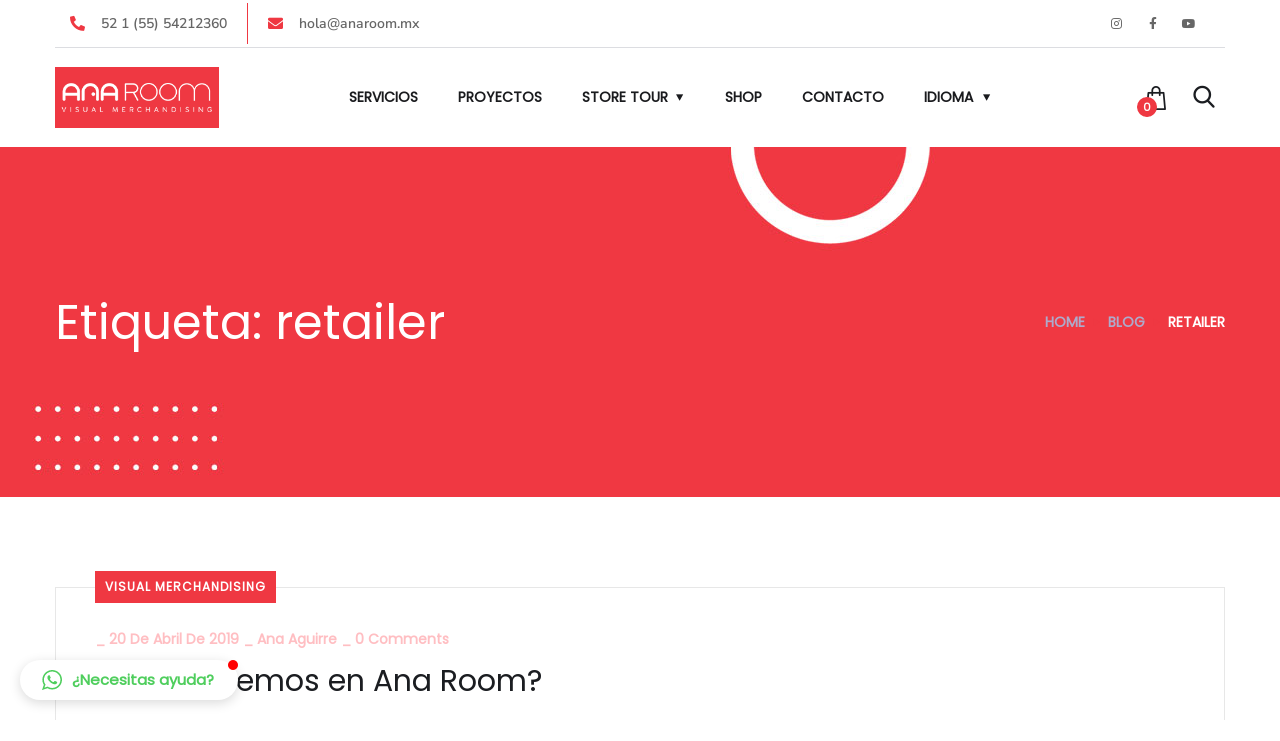

--- FILE ---
content_type: text/css
request_url: https://anaroom.mx/wp-content/uploads/elementor/css/post-3112.css?ver=1753902291
body_size: 8856
content:
.elementor-3112 .elementor-element.elementor-element-9163d5a{transition:background 0.3s, border 0.3s, border-radius 0.3s, box-shadow 0.3s;}.elementor-3112 .elementor-element.elementor-element-9163d5a > .elementor-background-overlay{transition:background 0.3s, border-radius 0.3s, opacity 0.3s;}.elementor-bc-flex-widget .elementor-3112 .elementor-element.elementor-element-3cd8c7a6.elementor-column .elementor-widget-wrap{align-items:center;}.elementor-3112 .elementor-element.elementor-element-3cd8c7a6.elementor-column.elementor-element[data-element_type="column"] > .elementor-widget-wrap.elementor-element-populated{align-content:center;align-items:center;}.elementor-3112 .elementor-element.elementor-element-167145c7 > .elementor-container > .elementor-column > .elementor-widget-wrap{align-content:center;align-items:center;}.elementor-3112 .elementor-element.elementor-element-167145c7{border-style:solid;border-width:0px 0px 1px 0px;border-color:#141D3826;padding:3px 0px 3px 0px;}.elementor-widget-icon-list .elementor-icon-list-item:not(:last-child):after{border-color:var( --e-global-color-text );}.elementor-widget-icon-list .elementor-icon-list-icon i{color:var( --e-global-color-primary );}.elementor-widget-icon-list .elementor-icon-list-icon svg{fill:var( --e-global-color-primary );}.elementor-widget-icon-list .elementor-icon-list-item > .elementor-icon-list-text, .elementor-widget-icon-list .elementor-icon-list-item > a{font-family:var( --e-global-typography-text-font-family ), Sans-serif;font-weight:var( --e-global-typography-text-font-weight );}.elementor-widget-icon-list .elementor-icon-list-text{color:var( --e-global-color-secondary );}.elementor-3112 .elementor-element.elementor-element-30ce0a2 > .elementor-widget-container{padding:0px 18px 0px 0px;border-style:solid;border-width:0px 1px 0px 0px;border-color:#FFFFFF33;}.elementor-3112 .elementor-element.elementor-element-30ce0a2 .elementor-icon-list-items:not(.elementor-inline-items) .elementor-icon-list-item:not(:last-child){padding-bottom:calc(40px/2);}.elementor-3112 .elementor-element.elementor-element-30ce0a2 .elementor-icon-list-items:not(.elementor-inline-items) .elementor-icon-list-item:not(:first-child){margin-top:calc(40px/2);}.elementor-3112 .elementor-element.elementor-element-30ce0a2 .elementor-icon-list-items.elementor-inline-items .elementor-icon-list-item{margin-right:calc(40px/2);margin-left:calc(40px/2);}.elementor-3112 .elementor-element.elementor-element-30ce0a2 .elementor-icon-list-items.elementor-inline-items{margin-right:calc(-40px/2);margin-left:calc(-40px/2);}body.rtl .elementor-3112 .elementor-element.elementor-element-30ce0a2 .elementor-icon-list-items.elementor-inline-items .elementor-icon-list-item:after{left:calc(-40px/2);}body:not(.rtl) .elementor-3112 .elementor-element.elementor-element-30ce0a2 .elementor-icon-list-items.elementor-inline-items .elementor-icon-list-item:after{right:calc(-40px/2);}.elementor-3112 .elementor-element.elementor-element-30ce0a2 .elementor-icon-list-item:not(:last-child):after{content:"";border-color:var( --e-global-color-01c54ef );}.elementor-3112 .elementor-element.elementor-element-30ce0a2 .elementor-icon-list-items:not(.elementor-inline-items) .elementor-icon-list-item:not(:last-child):after{border-top-style:solid;border-top-width:1px;}.elementor-3112 .elementor-element.elementor-element-30ce0a2 .elementor-icon-list-items.elementor-inline-items .elementor-icon-list-item:not(:last-child):after{border-left-style:solid;}.elementor-3112 .elementor-element.elementor-element-30ce0a2 .elementor-inline-items .elementor-icon-list-item:not(:last-child):after{border-left-width:1px;}.elementor-3112 .elementor-element.elementor-element-30ce0a2 .elementor-icon-list-icon i{color:var( --e-global-color-01c54ef );transition:color 0.3s;}.elementor-3112 .elementor-element.elementor-element-30ce0a2 .elementor-icon-list-icon svg{fill:var( --e-global-color-01c54ef );transition:fill 0.3s;}.elementor-3112 .elementor-element.elementor-element-30ce0a2{--e-icon-list-icon-size:15px;--e-icon-list-icon-align:left;--e-icon-list-icon-margin:0 calc(var(--e-icon-list-icon-size, 1em) * 0.25) 0 0;--icon-vertical-offset:0px;}.elementor-3112 .elementor-element.elementor-element-30ce0a2 .elementor-icon-list-icon{padding-right:7px;}.elementor-3112 .elementor-element.elementor-element-30ce0a2 .elementor-icon-list-item > .elementor-icon-list-text, .elementor-3112 .elementor-element.elementor-element-30ce0a2 .elementor-icon-list-item > a{font-family:"Nunito Sans", Sans-serif;font-size:14px;font-weight:600;line-height:41px;}.elementor-3112 .elementor-element.elementor-element-30ce0a2 .elementor-icon-list-text{color:#666666;transition:color 0.3s;}.elementor-3112 .elementor-element.elementor-element-9987c4c{--grid-template-columns:repeat(4, auto);--icon-size:12px;}.elementor-3112 .elementor-element.elementor-element-9987c4c .elementor-widget-container{text-align:right;}.elementor-3112 .elementor-element.elementor-element-9987c4c > .elementor-widget-container{border-style:solid;border-width:0px 0px 0px 1px;border-color:#FFFFFF33;}.elementor-3112 .elementor-element.elementor-element-9987c4c .elementor-social-icon{background-color:#02010100;--icon-padding:0.8em;border-style:solid;border-width:0px 1px 0px 0px;border-color:#FFFFFF33;}.elementor-3112 .elementor-element.elementor-element-9987c4c .elementor-social-icon i{color:#666666;}.elementor-3112 .elementor-element.elementor-element-9987c4c .elementor-social-icon svg{fill:#666666;}.elementor-3112 .elementor-element.elementor-element-9987c4c .elementor-social-icon:hover i{color:#43BAFF;}.elementor-3112 .elementor-element.elementor-element-9987c4c .elementor-social-icon:hover svg{fill:#43BAFF;}.elementor-3112 .elementor-element.elementor-element-9987c4c .elementor-social-icon:hover{border-color:#FFFFFF33;}.elementor-bc-flex-widget .elementor-3112 .elementor-element.elementor-element-4b3411d6.elementor-column .elementor-widget-wrap{align-items:center;}.elementor-3112 .elementor-element.elementor-element-4b3411d6.elementor-column.elementor-element[data-element_type="column"] > .elementor-widget-wrap.elementor-element-populated{align-content:center;align-items:center;}.elementor-3112 .elementor-element.elementor-element-4b3411d6{min-width:175px;}.elementor-3112 .elementor-element.elementor-element-57c6358c .the-logo img{width:200px;}.elementor-3112 .elementor-element.elementor-element-c275a85{text-align:center;}.elementor-3112 .elementor-element.elementor-element-c275a85 .main-navigation > ul > li > a, .elementor-3112 .elementor-element.elementor-element-c275a85 .main-navigation > ul > li.menu-item-has-children > a:after{color:#1A1B1E;}.elementor-3112 .elementor-element.elementor-element-c275a85 .main-navigation > ul > li:hover > a, .elementor-3112 .elementor-element.elementor-element-c275a85 .main-navigation > ul > li > a.mPS2id-highlight, .elementor-3112 .elementor-element.elementor-element-c275a85 .main-navigation > ul > li.menu-item-has-children:hover > a:after{color:var( --e-global-color-01c54ef );}.elementor-3112 .elementor-element.elementor-element-c275a85 .main-navigation > ul > li:before, .elementor-3112 .elementor-element.elementor-element-c275a85 .main-navigation > ul > li > a.mPS2id-highlight:before{background:var( --e-global-color-01c54ef );}.elementor-3112 .elementor-element.elementor-element-c275a85 .main-navigation > ul{font-size:14px;font-weight:700;text-transform:uppercase;}.elementor-3112 .elementor-element.elementor-element-c275a85 .main-navigation ul ul a:hover, .elementor-3112 .elementor-element.elementor-element-c275a85 .main-navigation:not(.no-line) ul li li a:before, .elementor-3112 .elementor-element.elementor-element-c275a85 .main-navigation ul ul li.current-menu-item > a, .elementor-3112 .elementor-element.elementor-element-c275a85 .main-navigation ul ul > li.menu-item-has-children > a:hover:after{color:var( --e-global-color-01c54ef );}.elementor-3112 .elementor-element.elementor-element-22c3e693.elementor-column > .elementor-widget-wrap{justify-content:flex-end;}.elementor-3112 .elementor-element.elementor-element-22c3e693{min-width:110px;}.elementor-3112 .elementor-element.elementor-element-f10ef0f .octf-cart .count{background:var( --e-global-color-01c54ef );}.elementor-3112 .elementor-element.elementor-element-11d9acce > .elementor-widget-container{margin:0px 0px 0px 25px;}.elementor-3112 .elementor-element.elementor-element-11d9acce .toggle-search i{color:#1b1d21;}.elementor-3112 .elementor-element.elementor-element-11d9acce .search-form .search-submit{background:var( --e-global-color-01c54ef );}@media(min-width:768px){.elementor-3112 .elementor-element.elementor-element-4b3411d6{width:16.167%;}.elementor-3112 .elementor-element.elementor-element-b0e8f51{width:72.5%;}.elementor-3112 .elementor-element.elementor-element-22c3e693{width:10.483%;}}

--- FILE ---
content_type: text/css
request_url: https://anaroom.mx/wp-content/uploads/elementor/css/post-3895.css?ver=1753902292
body_size: 10524
content:
.elementor-3895 .elementor-element.elementor-element-39b8e9c:not(.elementor-motion-effects-element-type-background), .elementor-3895 .elementor-element.elementor-element-39b8e9c > .elementor-motion-effects-container > .elementor-motion-effects-layer{background-color:var( --e-global-color-01c54ef );}.elementor-3895 .elementor-element.elementor-element-39b8e9c > .elementor-background-overlay{background-image:url("https://anaroom.mx/wp-content/uploads/2024/05/anaroomPatterns-08.png");background-position:643px 298px;background-repeat:no-repeat;opacity:0.5;transition:background 0.3s, border-radius 0.3s, opacity 0.3s;}.elementor-3895 .elementor-element.elementor-element-39b8e9c{border-style:none;transition:background 0.3s, border 0.3s, border-radius 0.3s, box-shadow 0.3s;}.elementor-3895 .elementor-element.elementor-element-de25eff > .elementor-element-populated{border-style:none;}.elementor-3895 .elementor-element.elementor-element-4a63078{border-style:none;padding:140px 0px 115px 0px;}.elementor-3895 .elementor-element.elementor-element-869df87{min-width:276px;}.elementor-3895 .elementor-element.elementor-element-8221087 > .elementor-widget-container{margin:0px 0px 40px 0px;}.elementor-3895 .elementor-element.elementor-element-8221087 .the-logo img{width:200px;}.elementor-3895 .elementor-element.elementor-element-c4e0a88{--spacer-size:20px;}.elementor-3895 .elementor-element.elementor-element-7f4a77a > .elementor-element-populated{margin:0px 0px 0px 70px;--e-column-margin-right:0px;--e-column-margin-left:70px;}.elementor-widget-heading .elementor-heading-title{font-family:var( --e-global-typography-primary-font-family ), Sans-serif;font-weight:var( --e-global-typography-primary-font-weight );color:var( --e-global-color-primary );}.elementor-3895 .elementor-element.elementor-element-3e2a149 > .elementor-widget-container{margin:0px 0px 25px 0px;}.elementor-3895 .elementor-element.elementor-element-3e2a149 .elementor-heading-title{font-family:"Inter", Sans-serif;font-weight:500;color:#FFFFFF;}.elementor-widget-icon-list .elementor-icon-list-item:not(:last-child):after{border-color:var( --e-global-color-text );}.elementor-widget-icon-list .elementor-icon-list-icon i{color:var( --e-global-color-primary );}.elementor-widget-icon-list .elementor-icon-list-icon svg{fill:var( --e-global-color-primary );}.elementor-widget-icon-list .elementor-icon-list-item > .elementor-icon-list-text, .elementor-widget-icon-list .elementor-icon-list-item > a{font-family:var( --e-global-typography-text-font-family ), Sans-serif;font-weight:var( --e-global-typography-text-font-weight );}.elementor-widget-icon-list .elementor-icon-list-text{color:var( --e-global-color-secondary );}.elementor-3895 .elementor-element.elementor-element-6fb43ab > .elementor-widget-container{margin:0px 0px 50px 0px;}.elementor-3895 .elementor-element.elementor-element-6fb43ab .elementor-icon-list-icon i{transition:color 0.3s;}.elementor-3895 .elementor-element.elementor-element-6fb43ab .elementor-icon-list-icon svg{transition:fill 0.3s;}.elementor-3895 .elementor-element.elementor-element-6fb43ab{--e-icon-list-icon-size:14px;--icon-vertical-offset:0px;}.elementor-3895 .elementor-element.elementor-element-6fb43ab .elementor-icon-list-item > .elementor-icon-list-text, .elementor-3895 .elementor-element.elementor-element-6fb43ab .elementor-icon-list-item > a{font-family:"Inter", Sans-serif;font-weight:400;}.elementor-3895 .elementor-element.elementor-element-6fb43ab .elementor-icon-list-text{color:var( --e-global-color-e7e20bf );transition:color 0.3s;}.elementor-3895 .elementor-element.elementor-element-6fb43ab .elementor-icon-list-item:hover .elementor-icon-list-text{color:var( --e-global-color-a67eafe );}.elementor-3895 .elementor-element.elementor-element-07dfcde > .elementor-element-populated{margin:0px 0px 0px 58px;--e-column-margin-right:0px;--e-column-margin-left:58px;}.elementor-3895 .elementor-element.elementor-element-3a479ff > .elementor-widget-container{margin:0px 0px 25px 0px;}.elementor-3895 .elementor-element.elementor-element-3a479ff .elementor-heading-title{font-family:"Inter", Sans-serif;font-weight:500;color:#FFFFFF;}.elementor-3895 .elementor-element.elementor-element-225112d .elementor-icon-list-icon i{transition:color 0.3s;}.elementor-3895 .elementor-element.elementor-element-225112d .elementor-icon-list-icon svg{transition:fill 0.3s;}.elementor-3895 .elementor-element.elementor-element-225112d{--e-icon-list-icon-size:14px;--icon-vertical-offset:0px;}.elementor-3895 .elementor-element.elementor-element-225112d .elementor-icon-list-item > .elementor-icon-list-text, .elementor-3895 .elementor-element.elementor-element-225112d .elementor-icon-list-item > a{font-family:"Inter", Sans-serif;font-weight:400;}.elementor-3895 .elementor-element.elementor-element-225112d .elementor-icon-list-text{color:var( --e-global-color-e7e20bf );transition:color 0.3s;}.elementor-3895 .elementor-element.elementor-element-225112d .elementor-icon-list-item:hover .elementor-icon-list-text{color:#FFFFFF;}.elementor-3895 .elementor-element.elementor-element-e8aee19.elementor-column > .elementor-widget-wrap{justify-content:flex-end;}.elementor-3895 .elementor-element.elementor-element-e8aee19 > .elementor-element-populated{margin:0px 0px 0px 60px;--e-column-margin-right:0px;--e-column-margin-left:60px;}.elementor-3895 .elementor-element.elementor-element-788a766 > .elementor-widget-container{margin:0px 0px 25px 0px;}.elementor-3895 .elementor-element.elementor-element-788a766 .elementor-heading-title{font-family:"Inter", Sans-serif;font-weight:500;color:#FFFFFF;}.elementor-3895 .elementor-element.elementor-element-c18c042{--grid-template-columns:repeat(0, auto);--icon-size:20px;--grid-column-gap:5px;--grid-row-gap:0px;}.elementor-3895 .elementor-element.elementor-element-c18c042 .elementor-widget-container{text-align:left;}.elementor-3895 .elementor-element.elementor-element-c18c042 .elementor-social-icon{background-color:var( --e-global-color-01c54ef );}.elementor-3895 .elementor-element.elementor-element-c18c042 .elementor-social-icon i{color:var( --e-global-color-a67eafe );}.elementor-3895 .elementor-element.elementor-element-c18c042 .elementor-social-icon svg{fill:var( --e-global-color-a67eafe );}.elementor-3895 .elementor-element.elementor-element-dce1b3e{padding:0px 0px 45px 0px;}.elementor-widget-text-editor{font-family:var( --e-global-typography-text-font-family ), Sans-serif;font-weight:var( --e-global-typography-text-font-weight );color:var( --e-global-color-text );}.elementor-widget-text-editor.elementor-drop-cap-view-stacked .elementor-drop-cap{background-color:var( --e-global-color-primary );}.elementor-widget-text-editor.elementor-drop-cap-view-framed .elementor-drop-cap, .elementor-widget-text-editor.elementor-drop-cap-view-default .elementor-drop-cap{color:var( --e-global-color-primary );border-color:var( --e-global-color-primary );}.elementor-3895 .elementor-element.elementor-element-9c343f3{font-family:"Inter", Sans-serif;font-size:14px;font-weight:400;color:var( --e-global-color-e7e20bf );}.elementor-3895 .elementor-element.elementor-element-59396cd .elementor-icon-list-icon i{transition:color 0.3s;}.elementor-3895 .elementor-element.elementor-element-59396cd .elementor-icon-list-icon svg{transition:fill 0.3s;}.elementor-3895 .elementor-element.elementor-element-59396cd{--e-icon-list-icon-size:14px;--icon-vertical-offset:0px;}.elementor-3895 .elementor-element.elementor-element-59396cd .elementor-icon-list-icon{padding-right:0px;}.elementor-3895 .elementor-element.elementor-element-59396cd .elementor-icon-list-item > .elementor-icon-list-text, .elementor-3895 .elementor-element.elementor-element-59396cd .elementor-icon-list-item > a{font-family:"Inter", Sans-serif;font-size:14px;font-weight:400;}.elementor-3895 .elementor-element.elementor-element-59396cd .elementor-icon-list-text{color:var( --e-global-color-e7e20bf );transition:color 0.3s;}.elementor-3895 .elementor-element.elementor-element-59396cd .elementor-icon-list-item:hover .elementor-icon-list-text{color:#FFFFFF;}@media(max-width:1024px) and (min-width:768px){.elementor-3895 .elementor-element.elementor-element-869df87{width:50%;}.elementor-3895 .elementor-element.elementor-element-7f4a77a{width:50%;}.elementor-3895 .elementor-element.elementor-element-07dfcde{width:50%;}.elementor-3895 .elementor-element.elementor-element-e8aee19{width:50%;}}@media(max-width:1024px){.elementor-3895 .elementor-element.elementor-element-39b8e9c > .elementor-background-overlay{background-position:329px 381px;}.elementor-3895 .elementor-element.elementor-element-4a63078{padding:80px 0px 60px 0px;}.elementor-3895 .elementor-element.elementor-element-869df87 > .elementor-element-populated{margin:0px 0px 30px 0px;--e-column-margin-right:0px;--e-column-margin-left:0px;}.elementor-3895 .elementor-element.elementor-element-8221087 .the-logo img{width:230px;}.elementor-3895 .elementor-element.elementor-element-7f4a77a > .elementor-element-populated{margin:0px 0px 30px 0px;--e-column-margin-right:0px;--e-column-margin-left:0px;}.elementor-3895 .elementor-element.elementor-element-07dfcde > .elementor-element-populated{margin:0px 0px 0px 0px;--e-column-margin-right:0px;--e-column-margin-left:0px;}.elementor-3895 .elementor-element.elementor-element-e8aee19 > .elementor-element-populated{margin:0px 0px 0px 0px;--e-column-margin-right:0px;--e-column-margin-left:0px;}}@media(max-width:767px){.elementor-3895 .elementor-element.elementor-element-39b8e9c > .elementor-background-overlay{background-position:0px 800px;}.elementor-bc-flex-widget .elementor-3895 .elementor-element.elementor-element-869df87.elementor-column .elementor-widget-wrap{align-items:center;}.elementor-3895 .elementor-element.elementor-element-869df87.elementor-column.elementor-element[data-element_type="column"] > .elementor-widget-wrap.elementor-element-populated{align-content:center;align-items:center;}.elementor-3895 .elementor-element.elementor-element-8221087 .the-logo img{width:180px;}.elementor-3895 .elementor-element.elementor-element-6fb43ab > .elementor-widget-container{margin:0px 0px 30px 0px;}.elementor-3895 .elementor-element.elementor-element-07dfcde > .elementor-element-populated{margin:0px 0px 30px 0px;--e-column-margin-right:0px;--e-column-margin-left:0px;}.elementor-3895 .elementor-element.elementor-element-dce1b3e{padding:0px 0px 30px 0px;}.elementor-3895 .elementor-element.elementor-element-9c343f3 > .elementor-widget-container{margin:0px 0px 15px 0px;}}